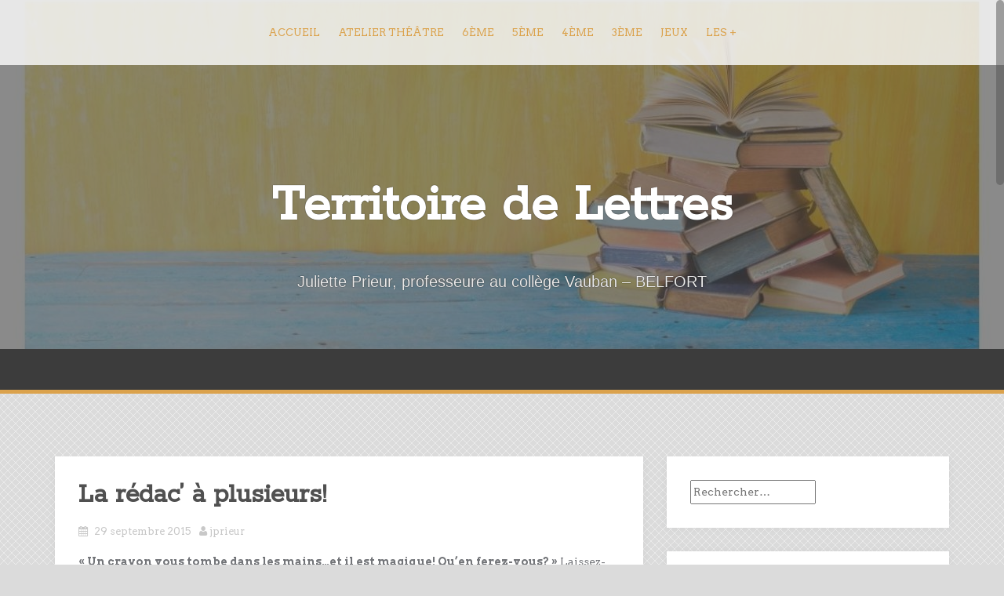

--- FILE ---
content_type: text/html; charset=UTF-8
request_url: https://territoiredelettres.fr/la-redac-a-plusieurs/
body_size: 9380
content:
<!DOCTYPE html>
<html lang="fr-FR">
<head>
<meta charset="UTF-8">
<meta name="viewport" content="width=device-width, initial-scale=1">
<link rel="profile" href="http://gmpg.org/xfn/11">
<link rel="pingback" href="https://territoiredelettres.fr/xmlrpc.php">

<meta name='robots' content='index, follow, max-image-preview:large, max-snippet:-1, max-video-preview:-1' />

	<!-- This site is optimized with the Yoast SEO plugin v19.12 - https://yoast.com/wordpress/plugins/seo/ -->
	<title>La rédac&#039; à plusieurs! - Territoire de Lettres</title>
	<link rel="canonical" href="https://territoiredelettres.fr/la-redac-a-plusieurs/" />
	<meta property="og:locale" content="fr_FR" />
	<meta property="og:type" content="article" />
	<meta property="og:title" content="La rédac&#039; à plusieurs! - Territoire de Lettres" />
	<meta property="og:description" content="« Un crayon vous tombe dans les mains&#8230;et il est magique! Qu&rsquo;en ferez-vous? » Laissez-vous tenter par une lecture des textes des 6°6&#8230; 😉 Cliquez sur l&rsquo;image et rendez-vous sur « Rédac&rsquo; en [&hellip;]" />
	<meta property="og:url" content="https://territoiredelettres.fr/la-redac-a-plusieurs/" />
	<meta property="og:site_name" content="Territoire de Lettres" />
	<meta property="article:published_time" content="2015-09-29T18:32:12+00:00" />
	<meta property="article:modified_time" content="2015-09-30T10:49:25+00:00" />
	<meta property="og:image" content="https://territoiredelettres.fr/wp-content/uploads/2015/09/coeur-damour-00065.jpg" />
	<meta property="og:image:width" content="400" />
	<meta property="og:image:height" content="298" />
	<meta property="og:image:type" content="image/jpeg" />
	<meta name="author" content="jprieur" />
	<meta name="twitter:label1" content="Écrit par" />
	<meta name="twitter:data1" content="jprieur" />
	<script type="application/ld+json" class="yoast-schema-graph">{"@context":"https://schema.org","@graph":[{"@type":"WebPage","@id":"https://territoiredelettres.fr/la-redac-a-plusieurs/","url":"https://territoiredelettres.fr/la-redac-a-plusieurs/","name":"La rédac' à plusieurs! - Territoire de Lettres","isPartOf":{"@id":"https://territoiredelettres.fr/#website"},"primaryImageOfPage":{"@id":"https://territoiredelettres.fr/la-redac-a-plusieurs/#primaryimage"},"image":{"@id":"https://territoiredelettres.fr/la-redac-a-plusieurs/#primaryimage"},"thumbnailUrl":"https://territoiredelettres.fr/wp-content/uploads/2015/09/coeur-damour-00065.jpg","datePublished":"2015-09-29T18:32:12+00:00","dateModified":"2015-09-30T10:49:25+00:00","author":{"@id":"https://territoiredelettres.fr/#/schema/person/868de8719cecf61ef6d7059bc78910d7"},"breadcrumb":{"@id":"https://territoiredelettres.fr/la-redac-a-plusieurs/#breadcrumb"},"inLanguage":"fr-FR","potentialAction":[{"@type":"ReadAction","target":["https://territoiredelettres.fr/la-redac-a-plusieurs/"]}]},{"@type":"ImageObject","inLanguage":"fr-FR","@id":"https://territoiredelettres.fr/la-redac-a-plusieurs/#primaryimage","url":"https://territoiredelettres.fr/wp-content/uploads/2015/09/coeur-damour-00065.jpg","contentUrl":"https://territoiredelettres.fr/wp-content/uploads/2015/09/coeur-damour-00065.jpg","width":400,"height":298},{"@type":"BreadcrumbList","@id":"https://territoiredelettres.fr/la-redac-a-plusieurs/#breadcrumb","itemListElement":[{"@type":"ListItem","position":1,"name":"Accueil","item":"https://territoiredelettres.fr/"},{"@type":"ListItem","position":2,"name":"La rédac&rsquo; à plusieurs!"}]},{"@type":"WebSite","@id":"https://territoiredelettres.fr/#website","url":"https://territoiredelettres.fr/","name":"Territoire de Lettres","description":"Juliette Prieur, professeure au collège Vauban - BELFORT","potentialAction":[{"@type":"SearchAction","target":{"@type":"EntryPoint","urlTemplate":"https://territoiredelettres.fr/?s={search_term_string}"},"query-input":"required name=search_term_string"}],"inLanguage":"fr-FR"},{"@type":"Person","@id":"https://territoiredelettres.fr/#/schema/person/868de8719cecf61ef6d7059bc78910d7","name":"jprieur","image":{"@type":"ImageObject","inLanguage":"fr-FR","@id":"https://territoiredelettres.fr/#/schema/person/image/","url":"https://secure.gravatar.com/avatar/557c7aeded1b352b9ff070255214136d?s=96&d=mm&r=g","contentUrl":"https://secure.gravatar.com/avatar/557c7aeded1b352b9ff070255214136d?s=96&d=mm&r=g","caption":"jprieur"},"url":"https://territoiredelettres.fr/author/jprieur/"}]}</script>
	<!-- / Yoast SEO plugin. -->


<link rel='dns-prefetch' href='//fonts.googleapis.com' />
<link rel="alternate" type="application/rss+xml" title="Territoire de Lettres &raquo; Flux" href="https://territoiredelettres.fr/feed/" />
<link rel="alternate" type="application/rss+xml" title="Territoire de Lettres &raquo; Flux des commentaires" href="https://territoiredelettres.fr/comments/feed/" />
<link rel="alternate" type="application/rss+xml" title="Territoire de Lettres &raquo; La rédac&rsquo; à plusieurs! Flux des commentaires" href="https://territoiredelettres.fr/la-redac-a-plusieurs/feed/" />
<script type="text/javascript">
/* <![CDATA[ */
window._wpemojiSettings = {"baseUrl":"https:\/\/s.w.org\/images\/core\/emoji\/14.0.0\/72x72\/","ext":".png","svgUrl":"https:\/\/s.w.org\/images\/core\/emoji\/14.0.0\/svg\/","svgExt":".svg","source":{"concatemoji":"https:\/\/territoiredelettres.fr\/wp-includes\/js\/wp-emoji-release.min.js?ver=e7fae99e7ef2d554b253e82af335737e"}};
/*! This file is auto-generated */
!function(i,n){var o,s,e;function c(e){try{var t={supportTests:e,timestamp:(new Date).valueOf()};sessionStorage.setItem(o,JSON.stringify(t))}catch(e){}}function p(e,t,n){e.clearRect(0,0,e.canvas.width,e.canvas.height),e.fillText(t,0,0);var t=new Uint32Array(e.getImageData(0,0,e.canvas.width,e.canvas.height).data),r=(e.clearRect(0,0,e.canvas.width,e.canvas.height),e.fillText(n,0,0),new Uint32Array(e.getImageData(0,0,e.canvas.width,e.canvas.height).data));return t.every(function(e,t){return e===r[t]})}function u(e,t,n){switch(t){case"flag":return n(e,"\ud83c\udff3\ufe0f\u200d\u26a7\ufe0f","\ud83c\udff3\ufe0f\u200b\u26a7\ufe0f")?!1:!n(e,"\ud83c\uddfa\ud83c\uddf3","\ud83c\uddfa\u200b\ud83c\uddf3")&&!n(e,"\ud83c\udff4\udb40\udc67\udb40\udc62\udb40\udc65\udb40\udc6e\udb40\udc67\udb40\udc7f","\ud83c\udff4\u200b\udb40\udc67\u200b\udb40\udc62\u200b\udb40\udc65\u200b\udb40\udc6e\u200b\udb40\udc67\u200b\udb40\udc7f");case"emoji":return!n(e,"\ud83e\udef1\ud83c\udffb\u200d\ud83e\udef2\ud83c\udfff","\ud83e\udef1\ud83c\udffb\u200b\ud83e\udef2\ud83c\udfff")}return!1}function f(e,t,n){var r="undefined"!=typeof WorkerGlobalScope&&self instanceof WorkerGlobalScope?new OffscreenCanvas(300,150):i.createElement("canvas"),a=r.getContext("2d",{willReadFrequently:!0}),o=(a.textBaseline="top",a.font="600 32px Arial",{});return e.forEach(function(e){o[e]=t(a,e,n)}),o}function t(e){var t=i.createElement("script");t.src=e,t.defer=!0,i.head.appendChild(t)}"undefined"!=typeof Promise&&(o="wpEmojiSettingsSupports",s=["flag","emoji"],n.supports={everything:!0,everythingExceptFlag:!0},e=new Promise(function(e){i.addEventListener("DOMContentLoaded",e,{once:!0})}),new Promise(function(t){var n=function(){try{var e=JSON.parse(sessionStorage.getItem(o));if("object"==typeof e&&"number"==typeof e.timestamp&&(new Date).valueOf()<e.timestamp+604800&&"object"==typeof e.supportTests)return e.supportTests}catch(e){}return null}();if(!n){if("undefined"!=typeof Worker&&"undefined"!=typeof OffscreenCanvas&&"undefined"!=typeof URL&&URL.createObjectURL&&"undefined"!=typeof Blob)try{var e="postMessage("+f.toString()+"("+[JSON.stringify(s),u.toString(),p.toString()].join(",")+"));",r=new Blob([e],{type:"text/javascript"}),a=new Worker(URL.createObjectURL(r),{name:"wpTestEmojiSupports"});return void(a.onmessage=function(e){c(n=e.data),a.terminate(),t(n)})}catch(e){}c(n=f(s,u,p))}t(n)}).then(function(e){for(var t in e)n.supports[t]=e[t],n.supports.everything=n.supports.everything&&n.supports[t],"flag"!==t&&(n.supports.everythingExceptFlag=n.supports.everythingExceptFlag&&n.supports[t]);n.supports.everythingExceptFlag=n.supports.everythingExceptFlag&&!n.supports.flag,n.DOMReady=!1,n.readyCallback=function(){n.DOMReady=!0}}).then(function(){return e}).then(function(){var e;n.supports.everything||(n.readyCallback(),(e=n.source||{}).concatemoji?t(e.concatemoji):e.wpemoji&&e.twemoji&&(t(e.twemoji),t(e.wpemoji)))}))}((window,document),window._wpemojiSettings);
/* ]]> */
</script>
<link rel='stylesheet' id='wpts_ui_css-css' href='https://territoiredelettres.fr/wp-content/plugins/wordpress-post-tabs/css/styles/default/style.css?ver=1.6.2' type='text/css' media='all' />
<style id='wp-emoji-styles-inline-css' type='text/css'>

	img.wp-smiley, img.emoji {
		display: inline !important;
		border: none !important;
		box-shadow: none !important;
		height: 1em !important;
		width: 1em !important;
		margin: 0 0.07em !important;
		vertical-align: -0.1em !important;
		background: none !important;
		padding: 0 !important;
	}
</style>
<link rel='stylesheet' id='wp-block-library-css' href='https://territoiredelettres.fr/wp-includes/css/dist/block-library/style.min.css?ver=e7fae99e7ef2d554b253e82af335737e' type='text/css' media='all' />
<link rel='stylesheet' id='awsm-ead-public-css' href='https://territoiredelettres.fr/wp-content/plugins/embed-any-document/css/embed-public.min.css?ver=2.7.7' type='text/css' media='all' />
<style id='classic-theme-styles-inline-css' type='text/css'>
/*! This file is auto-generated */
.wp-block-button__link{color:#fff;background-color:#32373c;border-radius:9999px;box-shadow:none;text-decoration:none;padding:calc(.667em + 2px) calc(1.333em + 2px);font-size:1.125em}.wp-block-file__button{background:#32373c;color:#fff;text-decoration:none}
</style>
<style id='global-styles-inline-css' type='text/css'>
body{--wp--preset--color--black: #000000;--wp--preset--color--cyan-bluish-gray: #abb8c3;--wp--preset--color--white: #ffffff;--wp--preset--color--pale-pink: #f78da7;--wp--preset--color--vivid-red: #cf2e2e;--wp--preset--color--luminous-vivid-orange: #ff6900;--wp--preset--color--luminous-vivid-amber: #fcb900;--wp--preset--color--light-green-cyan: #7bdcb5;--wp--preset--color--vivid-green-cyan: #00d084;--wp--preset--color--pale-cyan-blue: #8ed1fc;--wp--preset--color--vivid-cyan-blue: #0693e3;--wp--preset--color--vivid-purple: #9b51e0;--wp--preset--gradient--vivid-cyan-blue-to-vivid-purple: linear-gradient(135deg,rgba(6,147,227,1) 0%,rgb(155,81,224) 100%);--wp--preset--gradient--light-green-cyan-to-vivid-green-cyan: linear-gradient(135deg,rgb(122,220,180) 0%,rgb(0,208,130) 100%);--wp--preset--gradient--luminous-vivid-amber-to-luminous-vivid-orange: linear-gradient(135deg,rgba(252,185,0,1) 0%,rgba(255,105,0,1) 100%);--wp--preset--gradient--luminous-vivid-orange-to-vivid-red: linear-gradient(135deg,rgba(255,105,0,1) 0%,rgb(207,46,46) 100%);--wp--preset--gradient--very-light-gray-to-cyan-bluish-gray: linear-gradient(135deg,rgb(238,238,238) 0%,rgb(169,184,195) 100%);--wp--preset--gradient--cool-to-warm-spectrum: linear-gradient(135deg,rgb(74,234,220) 0%,rgb(151,120,209) 20%,rgb(207,42,186) 40%,rgb(238,44,130) 60%,rgb(251,105,98) 80%,rgb(254,248,76) 100%);--wp--preset--gradient--blush-light-purple: linear-gradient(135deg,rgb(255,206,236) 0%,rgb(152,150,240) 100%);--wp--preset--gradient--blush-bordeaux: linear-gradient(135deg,rgb(254,205,165) 0%,rgb(254,45,45) 50%,rgb(107,0,62) 100%);--wp--preset--gradient--luminous-dusk: linear-gradient(135deg,rgb(255,203,112) 0%,rgb(199,81,192) 50%,rgb(65,88,208) 100%);--wp--preset--gradient--pale-ocean: linear-gradient(135deg,rgb(255,245,203) 0%,rgb(182,227,212) 50%,rgb(51,167,181) 100%);--wp--preset--gradient--electric-grass: linear-gradient(135deg,rgb(202,248,128) 0%,rgb(113,206,126) 100%);--wp--preset--gradient--midnight: linear-gradient(135deg,rgb(2,3,129) 0%,rgb(40,116,252) 100%);--wp--preset--font-size--small: 13px;--wp--preset--font-size--medium: 20px;--wp--preset--font-size--large: 36px;--wp--preset--font-size--x-large: 42px;--wp--preset--spacing--20: 0.44rem;--wp--preset--spacing--30: 0.67rem;--wp--preset--spacing--40: 1rem;--wp--preset--spacing--50: 1.5rem;--wp--preset--spacing--60: 2.25rem;--wp--preset--spacing--70: 3.38rem;--wp--preset--spacing--80: 5.06rem;--wp--preset--shadow--natural: 6px 6px 9px rgba(0, 0, 0, 0.2);--wp--preset--shadow--deep: 12px 12px 50px rgba(0, 0, 0, 0.4);--wp--preset--shadow--sharp: 6px 6px 0px rgba(0, 0, 0, 0.2);--wp--preset--shadow--outlined: 6px 6px 0px -3px rgba(255, 255, 255, 1), 6px 6px rgba(0, 0, 0, 1);--wp--preset--shadow--crisp: 6px 6px 0px rgba(0, 0, 0, 1);}:where(.is-layout-flex){gap: 0.5em;}:where(.is-layout-grid){gap: 0.5em;}body .is-layout-flow > .alignleft{float: left;margin-inline-start: 0;margin-inline-end: 2em;}body .is-layout-flow > .alignright{float: right;margin-inline-start: 2em;margin-inline-end: 0;}body .is-layout-flow > .aligncenter{margin-left: auto !important;margin-right: auto !important;}body .is-layout-constrained > .alignleft{float: left;margin-inline-start: 0;margin-inline-end: 2em;}body .is-layout-constrained > .alignright{float: right;margin-inline-start: 2em;margin-inline-end: 0;}body .is-layout-constrained > .aligncenter{margin-left: auto !important;margin-right: auto !important;}body .is-layout-constrained > :where(:not(.alignleft):not(.alignright):not(.alignfull)){max-width: var(--wp--style--global--content-size);margin-left: auto !important;margin-right: auto !important;}body .is-layout-constrained > .alignwide{max-width: var(--wp--style--global--wide-size);}body .is-layout-flex{display: flex;}body .is-layout-flex{flex-wrap: wrap;align-items: center;}body .is-layout-flex > *{margin: 0;}body .is-layout-grid{display: grid;}body .is-layout-grid > *{margin: 0;}:where(.wp-block-columns.is-layout-flex){gap: 2em;}:where(.wp-block-columns.is-layout-grid){gap: 2em;}:where(.wp-block-post-template.is-layout-flex){gap: 1.25em;}:where(.wp-block-post-template.is-layout-grid){gap: 1.25em;}.has-black-color{color: var(--wp--preset--color--black) !important;}.has-cyan-bluish-gray-color{color: var(--wp--preset--color--cyan-bluish-gray) !important;}.has-white-color{color: var(--wp--preset--color--white) !important;}.has-pale-pink-color{color: var(--wp--preset--color--pale-pink) !important;}.has-vivid-red-color{color: var(--wp--preset--color--vivid-red) !important;}.has-luminous-vivid-orange-color{color: var(--wp--preset--color--luminous-vivid-orange) !important;}.has-luminous-vivid-amber-color{color: var(--wp--preset--color--luminous-vivid-amber) !important;}.has-light-green-cyan-color{color: var(--wp--preset--color--light-green-cyan) !important;}.has-vivid-green-cyan-color{color: var(--wp--preset--color--vivid-green-cyan) !important;}.has-pale-cyan-blue-color{color: var(--wp--preset--color--pale-cyan-blue) !important;}.has-vivid-cyan-blue-color{color: var(--wp--preset--color--vivid-cyan-blue) !important;}.has-vivid-purple-color{color: var(--wp--preset--color--vivid-purple) !important;}.has-black-background-color{background-color: var(--wp--preset--color--black) !important;}.has-cyan-bluish-gray-background-color{background-color: var(--wp--preset--color--cyan-bluish-gray) !important;}.has-white-background-color{background-color: var(--wp--preset--color--white) !important;}.has-pale-pink-background-color{background-color: var(--wp--preset--color--pale-pink) !important;}.has-vivid-red-background-color{background-color: var(--wp--preset--color--vivid-red) !important;}.has-luminous-vivid-orange-background-color{background-color: var(--wp--preset--color--luminous-vivid-orange) !important;}.has-luminous-vivid-amber-background-color{background-color: var(--wp--preset--color--luminous-vivid-amber) !important;}.has-light-green-cyan-background-color{background-color: var(--wp--preset--color--light-green-cyan) !important;}.has-vivid-green-cyan-background-color{background-color: var(--wp--preset--color--vivid-green-cyan) !important;}.has-pale-cyan-blue-background-color{background-color: var(--wp--preset--color--pale-cyan-blue) !important;}.has-vivid-cyan-blue-background-color{background-color: var(--wp--preset--color--vivid-cyan-blue) !important;}.has-vivid-purple-background-color{background-color: var(--wp--preset--color--vivid-purple) !important;}.has-black-border-color{border-color: var(--wp--preset--color--black) !important;}.has-cyan-bluish-gray-border-color{border-color: var(--wp--preset--color--cyan-bluish-gray) !important;}.has-white-border-color{border-color: var(--wp--preset--color--white) !important;}.has-pale-pink-border-color{border-color: var(--wp--preset--color--pale-pink) !important;}.has-vivid-red-border-color{border-color: var(--wp--preset--color--vivid-red) !important;}.has-luminous-vivid-orange-border-color{border-color: var(--wp--preset--color--luminous-vivid-orange) !important;}.has-luminous-vivid-amber-border-color{border-color: var(--wp--preset--color--luminous-vivid-amber) !important;}.has-light-green-cyan-border-color{border-color: var(--wp--preset--color--light-green-cyan) !important;}.has-vivid-green-cyan-border-color{border-color: var(--wp--preset--color--vivid-green-cyan) !important;}.has-pale-cyan-blue-border-color{border-color: var(--wp--preset--color--pale-cyan-blue) !important;}.has-vivid-cyan-blue-border-color{border-color: var(--wp--preset--color--vivid-cyan-blue) !important;}.has-vivid-purple-border-color{border-color: var(--wp--preset--color--vivid-purple) !important;}.has-vivid-cyan-blue-to-vivid-purple-gradient-background{background: var(--wp--preset--gradient--vivid-cyan-blue-to-vivid-purple) !important;}.has-light-green-cyan-to-vivid-green-cyan-gradient-background{background: var(--wp--preset--gradient--light-green-cyan-to-vivid-green-cyan) !important;}.has-luminous-vivid-amber-to-luminous-vivid-orange-gradient-background{background: var(--wp--preset--gradient--luminous-vivid-amber-to-luminous-vivid-orange) !important;}.has-luminous-vivid-orange-to-vivid-red-gradient-background{background: var(--wp--preset--gradient--luminous-vivid-orange-to-vivid-red) !important;}.has-very-light-gray-to-cyan-bluish-gray-gradient-background{background: var(--wp--preset--gradient--very-light-gray-to-cyan-bluish-gray) !important;}.has-cool-to-warm-spectrum-gradient-background{background: var(--wp--preset--gradient--cool-to-warm-spectrum) !important;}.has-blush-light-purple-gradient-background{background: var(--wp--preset--gradient--blush-light-purple) !important;}.has-blush-bordeaux-gradient-background{background: var(--wp--preset--gradient--blush-bordeaux) !important;}.has-luminous-dusk-gradient-background{background: var(--wp--preset--gradient--luminous-dusk) !important;}.has-pale-ocean-gradient-background{background: var(--wp--preset--gradient--pale-ocean) !important;}.has-electric-grass-gradient-background{background: var(--wp--preset--gradient--electric-grass) !important;}.has-midnight-gradient-background{background: var(--wp--preset--gradient--midnight) !important;}.has-small-font-size{font-size: var(--wp--preset--font-size--small) !important;}.has-medium-font-size{font-size: var(--wp--preset--font-size--medium) !important;}.has-large-font-size{font-size: var(--wp--preset--font-size--large) !important;}.has-x-large-font-size{font-size: var(--wp--preset--font-size--x-large) !important;}
.wp-block-navigation a:where(:not(.wp-element-button)){color: inherit;}
:where(.wp-block-post-template.is-layout-flex){gap: 1.25em;}:where(.wp-block-post-template.is-layout-grid){gap: 1.25em;}
:where(.wp-block-columns.is-layout-flex){gap: 2em;}:where(.wp-block-columns.is-layout-grid){gap: 2em;}
.wp-block-pullquote{font-size: 1.5em;line-height: 1.6;}
</style>
<link rel='stylesheet' id='alizee-bootstrap-css' href='https://territoiredelettres.fr/wp-content/themes/alizee/bootstrap/css/bootstrap.min.css?ver=1' type='text/css' media='all' />
<link rel='stylesheet' id='alizee-style-css' href='https://territoiredelettres.fr/wp-content/themes/alizee/style.css?ver=e7fae99e7ef2d554b253e82af335737e' type='text/css' media='all' />
<style id='alizee-style-inline-css' type='text/css'>
.main-navigation a, .social-navigation li a, .entry-title a:hover, .widget-title, .widgettitle, .social-widget li a::before, .author-social a, .view-all, .view-all a { color: #dba24c; }
.main-navigation li:hover, .post-navigation .nav-previous, .post-navigation .nav-next, .paging-navigation .nav-previous, .paging-navigation .nav-next, #today, .tagcloud a, .entry-thumb, .comment-respond input[type="submit"], .cat-link, .search-submit { background-color: #dba24c; }
.widget-title, .widgettitle, .entry-thumb, .author-name, .site-header, .page-header, blockquote { border-color: #dba24c; }
.sidebar-toggle { border-right-color: #dba24c; }
.social-toggle { border-left-color: #dba24c; }
.site-title a { color: ; }
.site-description { color: #eaeaea; }
.entry-title, .entry-title a { color: ; }
body { color: ; }
.main-navigation, .main-navigation ul ul { background-color: rgba(255,255,255,0.8); }
.site-header { background-color: ; }
.footer-widget-area, .site-info { background-color: ; }
h1, h2, h3, h4, h5, h6, .site-title { font-family: Rokkitt; }
body { font-family: Arvo; }

</style>
<link rel='stylesheet' id='alizee-font-awesome-css' href='https://territoiredelettres.fr/wp-content/themes/alizee/fonts/font-awesome.min.css?ver=e7fae99e7ef2d554b253e82af335737e' type='text/css' media='all' />
<link rel='stylesheet' id='alizee-headings-fonts-css' href='//fonts.googleapis.com/css?family=Rokkitt%3A400&#038;ver=e7fae99e7ef2d554b253e82af335737e' type='text/css' media='all' />
<link rel='stylesheet' id='alizee-body-fonts-css' href='//fonts.googleapis.com/css?family=Arvo%3A400%2C700%2C400italic%2C700italic&#038;ver=e7fae99e7ef2d554b253e82af335737e' type='text/css' media='all' />
<script type="text/javascript" src="https://territoiredelettres.fr/wp-includes/js/jquery/jquery.min.js?ver=3.7.1" id="jquery-core-js"></script>
<script type="text/javascript" src="https://territoiredelettres.fr/wp-includes/js/jquery/jquery-migrate.min.js?ver=3.4.1" id="jquery-migrate-js"></script>
<script type="text/javascript" src="https://territoiredelettres.fr/wp-content/themes/alizee/js/scripts.js?ver=1" id="alizee-scripts-js"></script>
<script type="text/javascript" src="https://territoiredelettres.fr/wp-content/themes/alizee/js/jquery.fitvids.js?ver=1" id="alizee-fitvids-js"></script>
<script type="text/javascript" src="https://territoiredelettres.fr/wp-content/themes/alizee/js/jquery.nicescroll.min.js?ver=1" id="alizee-nicescroll-js"></script>
<script type="text/javascript" src="https://territoiredelettres.fr/wp-content/themes/alizee/js/nicescroll-init.js?ver=1" id="alizee-nicescroll-init-js"></script>
<link rel="https://api.w.org/" href="https://territoiredelettres.fr/wp-json/" /><link rel="alternate" type="application/json" href="https://territoiredelettres.fr/wp-json/wp/v2/posts/453" /><link rel="EditURI" type="application/rsd+xml" title="RSD" href="https://territoiredelettres.fr/xmlrpc.php?rsd" />

<link rel='shortlink' href='https://territoiredelettres.fr/?p=453' />
<link rel="alternate" type="application/json+oembed" href="https://territoiredelettres.fr/wp-json/oembed/1.0/embed?url=https%3A%2F%2Fterritoiredelettres.fr%2Fla-redac-a-plusieurs%2F" />
<link rel="alternate" type="text/xml+oembed" href="https://territoiredelettres.fr/wp-json/oembed/1.0/embed?url=https%3A%2F%2Fterritoiredelettres.fr%2Fla-redac-a-plusieurs%2F&#038;format=xml" />
<link rel='stylesheet' type='text/css' media='screen' href='https://territoiredelettres.fr/wp-content/plugins/google-analytics-visits/css/style.css' />
<script type="text/javascript">
(function(url){
	if(/(?:Chrome\/26\.0\.1410\.63 Safari\/537\.31|WordfenceTestMonBot)/.test(navigator.userAgent)){ return; }
	var addEvent = function(evt, handler) {
		if (window.addEventListener) {
			document.addEventListener(evt, handler, false);
		} else if (window.attachEvent) {
			document.attachEvent('on' + evt, handler);
		}
	};
	var removeEvent = function(evt, handler) {
		if (window.removeEventListener) {
			document.removeEventListener(evt, handler, false);
		} else if (window.detachEvent) {
			document.detachEvent('on' + evt, handler);
		}
	};
	var evts = 'contextmenu dblclick drag dragend dragenter dragleave dragover dragstart drop keydown keypress keyup mousedown mousemove mouseout mouseover mouseup mousewheel scroll'.split(' ');
	var logHuman = function() {
		if (window.wfLogHumanRan) { return; }
		window.wfLogHumanRan = true;
		var wfscr = document.createElement('script');
		wfscr.type = 'text/javascript';
		wfscr.async = true;
		wfscr.src = url + '&r=' + Math.random();
		(document.getElementsByTagName('head')[0]||document.getElementsByTagName('body')[0]).appendChild(wfscr);
		for (var i = 0; i < evts.length; i++) {
			removeEvent(evts[i], logHuman);
		}
	};
	for (var i = 0; i < evts.length; i++) {
		addEvent(evts[i], logHuman);
	}
})('//territoiredelettres.fr/?wordfence_lh=1&hid=C18189747D3A3D1F73218F9BFF354D93');
</script><!--[if lt IE 9]>
<script src="https://territoiredelettres.fr/wp-content/themes/alizee/js/html5shiv.js"></script>
<![endif]-->
			<style type="text/css">
				.site-header:after {
				    content : "";
				    display: block;
				    position: absolute;
				    top: 0;
				    left: 0;
				    background: url(https://territoiredelettres.fr/wp-content/uploads/2022/01/cropped-fond-1.jpg) no-repeat;
				    background-position: center top;
				    background-attachment: fixed;
				    width: 100%;
				    height: 100%;
				    opacity : 0.4;
				}		
			</style>
	<style type="text/css" id="custom-background-css">
body.custom-background { background-color: #dbdbdb; background-image: url("https://territoiredelettres.fr/wp-content/themes/alizee/images/bg.png"); background-position: left top; background-size: auto; background-repeat: repeat; background-attachment: scroll; }
</style>
	</head>


<body class="post-template-default single single-post postid-453 single-format-standard custom-background">

<div id="page" class="hfeed site">
	<a class="skip-link screen-reader-text" href="#content">Skip to content</a>

	<header id="masthead" class="site-header has-banner" role="banner">
		<nav id="site-navigation" class="main-navigation" role="navigation">
			<div class="container">
				<button class="menu-toggle btn"><i class="fa fa-bars"></i></button>
				<div class="menu-menu1-container"><ul id="menu-menu1" class="menu"><li id="menu-item-482" class="menu-item menu-item-type-custom menu-item-object-custom menu-item-home menu-item-482"><a href="http://territoiredelettres.fr/">Accueil</a></li>
<li id="menu-item-479" class="menu-item menu-item-type-post_type menu-item-object-page menu-item-479"><a href="https://territoiredelettres.fr/atelier-theatre/">Atelier théâtre</a></li>
<li id="menu-item-475" class="menu-item menu-item-type-post_type menu-item-object-page menu-item-has-children menu-item-475"><a href="https://territoiredelettres.fr/classe-de-3eme/">6ème</a>
<ul class="sub-menu">
	<li id="menu-item-476" class="menu-item menu-item-type-post_type menu-item-object-page menu-item-476"><a href="https://territoiredelettres.fr/classe-de-3eme/grammaire/">LANGUE</a></li>
	<li id="menu-item-477" class="menu-item menu-item-type-post_type menu-item-object-page menu-item-477"><a href="https://territoiredelettres.fr/classe-de-3eme/le-coin-des-eleves/">Le coin des élèves</a></li>
	<li id="menu-item-478" class="menu-item menu-item-type-post_type menu-item-object-page menu-item-478"><a href="https://territoiredelettres.fr/classe-de-3eme/outils/">Outils</a></li>
	<li id="menu-item-490" class="menu-item menu-item-type-post_type menu-item-object-page menu-item-490"><a href="https://territoiredelettres.fr/classe-de-3eme/orthographe/">Supports</a></li>
</ul>
</li>
<li id="menu-item-471" class="menu-item menu-item-type-post_type menu-item-object-page menu-item-has-children menu-item-471"><a href="https://territoiredelettres.fr/classe-de-5eme-2/">5ème</a>
<ul class="sub-menu">
	<li id="menu-item-472" class="menu-item menu-item-type-post_type menu-item-object-page menu-item-472"><a href="https://territoiredelettres.fr/classe-de-5eme-2/grammaire/">Grammaire</a></li>
	<li id="menu-item-474" class="menu-item menu-item-type-post_type menu-item-object-page menu-item-474"><a href="https://territoiredelettres.fr/classe-de-5eme-2/orthographe/">Orthographe</a></li>
	<li id="menu-item-473" class="menu-item menu-item-type-post_type menu-item-object-page menu-item-473"><a href="https://territoiredelettres.fr/classe-de-5eme-2/le-coin-des-eleves/">Le coin des élèves</a></li>
	<li id="menu-item-483" class="menu-item menu-item-type-post_type menu-item-object-page menu-item-483"><a href="https://territoiredelettres.fr/classe-de-5eme-2/outils/">Outils</a></li>
</ul>
</li>
<li id="menu-item-468" class="menu-item menu-item-type-post_type menu-item-object-page menu-item-has-children menu-item-468"><a href="https://territoiredelettres.fr/classe-de-4eme/">4ème</a>
<ul class="sub-menu">
	<li id="menu-item-469" class="menu-item menu-item-type-post_type menu-item-object-page menu-item-469"><a href="https://territoiredelettres.fr/classe-de-4eme/grammaire/">LANGUE</a></li>
	<li id="menu-item-470" class="menu-item menu-item-type-post_type menu-item-object-page menu-item-470"><a href="https://territoiredelettres.fr/classe-de-4eme/le-coin-des-eleves/">Le coin des élèves</a></li>
	<li id="menu-item-484" class="menu-item menu-item-type-post_type menu-item-object-page menu-item-484"><a href="https://territoiredelettres.fr/classe-de-4eme/outils/">Outils</a></li>
	<li id="menu-item-485" class="menu-item menu-item-type-post_type menu-item-object-page menu-item-485"><a href="https://territoiredelettres.fr/classe-de-4eme/supports/">Supports</a></li>
</ul>
</li>
<li id="menu-item-465" class="menu-item menu-item-type-post_type menu-item-object-page menu-item-has-children menu-item-465"><a href="https://territoiredelettres.fr/page-d-exemple/">3ème</a>
<ul class="sub-menu">
	<li id="menu-item-466" class="menu-item menu-item-type-post_type menu-item-object-page menu-item-466"><a href="https://territoiredelettres.fr/page-d-exemple/grammaire/">LANGUE</a></li>
	<li id="menu-item-467" class="menu-item menu-item-type-post_type menu-item-object-page menu-item-467"><a href="https://territoiredelettres.fr/page-d-exemple/le-coin-des-eleves/">Le coin des élèves</a></li>
	<li id="menu-item-487" class="menu-item menu-item-type-post_type menu-item-object-page menu-item-487"><a href="https://territoiredelettres.fr/page-d-exemple/outils/">Outils / BREVET</a></li>
	<li id="menu-item-486" class="menu-item menu-item-type-post_type menu-item-object-page menu-item-486"><a href="https://territoiredelettres.fr/page-d-exemple/orthographe/">Supports</a></li>
</ul>
</li>
<li id="menu-item-480" class="menu-item menu-item-type-post_type menu-item-object-page menu-item-480"><a href="https://territoiredelettres.fr/jeux/">JEUX</a></li>
<li id="menu-item-481" class="menu-item menu-item-type-post_type menu-item-object-page menu-item-481"><a href="https://territoiredelettres.fr/les/">Les +</a></li>
</ul></div>			</div>	
		</nav><!-- #site-navigation -->
		<div class="container">
			<div class="site-branding">
																						<p class="site-title"><a href="https://territoiredelettres.fr/" rel="home">Territoire de Lettres</a></p>
														<p class="site-description">Juliette Prieur, professeure au collège Vauban &#8211; BELFORT</p>
												</div>
		</div>
			</header><!-- #masthead -->

	<div id="content" class="site-content container">
	<div id="primary" class="content-area">
		<main id="main" class="site-main" role="main">

		
			
<article id="post-453" class="post-453 post type-post status-publish format-standard has-post-thumbnail hentry category-classe-de-6eme">

	
	<header class="entry-header">
		<h1 class="entry-title">La rédac&rsquo; à plusieurs!</h1>
		<div class="entry-meta">
			<span class="posted-on"><i class="fa fa-calendar"></i> <a href="https://territoiredelettres.fr/la-redac-a-plusieurs/" rel="bookmark"><time class="entry-date published" datetime="2015-09-29T19:32:12+01:00">29 septembre 2015</time><time class="updated" datetime="2015-09-30T11:49:25+01:00">30 septembre 2015</time></a></span><span class="byline"><i class="fa fa-user"></i> <span class="author vcard"><a class="url fn n" href="https://territoiredelettres.fr/author/jprieur/">jprieur</a></span></span>		</div><!-- .entry-meta -->
	</header><!-- .entry-header -->

	<div class="entry-content">
		<p><strong>« Un crayon vous tombe dans les mains&#8230;et il est magique! Qu&rsquo;en ferez-vous? »</strong> Laissez-vous tenter par une lecture des textes des 6°6&#8230; 😉</p>
<p><span id="more-453"></span></p>
<p>Cliquez sur l&rsquo;image et rendez-vous sur « Rédac&rsquo; en choeur » !</p>
<p><a href="http://territoiredelettres.fr/445-2/"><img decoding="async" class="wp-image-454 aligncenter" src="http://territoiredelettres.fr/wp-content/uploads/2015/09/coeur-damour-00065-300x224.jpg" alt="coeur d'amour 00065" width="190" height="142" srcset="https://territoiredelettres.fr/wp-content/uploads/2015/09/coeur-damour-00065-300x224.jpg 300w, https://territoiredelettres.fr/wp-content/uploads/2015/09/coeur-damour-00065.jpg 400w" sizes="(max-width: 190px) 100vw, 190px" /></a></p>
			</div><!-- .entry-content -->

	<footer class="entry-footer">
		<span><i class="fa fa-folder"></i> <a href="https://territoiredelettres.fr/category/classe-de-6eme/" rel="category tag">Classe de 6ème</a></span><span><i class="fa fa-link"></i><a href="https://territoiredelettres.fr/la-redac-a-plusieurs/" rel="bookmark"> permalink</a></span>
			</footer><!-- .entry-footer -->
</article><!-- #post-## -->

						

				<nav class="navigation post-navigation clearfix" role="navigation">
		<div class="nav-links">
			<div class="nav-previous"><a href="https://territoiredelettres.fr/mots-croises-rentree/" rel="prev"><i class="fa fa-long-arrow-left"></i> Mots croisés &#8211; rentrée</a></div><div class="nav-next"><a href="https://territoiredelettres.fr/mots-croises-nouvelle-realiste/" rel="next">Mots croisés nouvelle réaliste <i class="fa fa-long-arrow-right"></i></a></div>		</div><!-- .nav-links -->
	</nav><!-- .navigation -->
	
			
<div id="comments" class="comments-area">

	
	
	
		<div id="respond" class="comment-respond">
		<h3 id="reply-title" class="comment-reply-title">Laisser un commentaire <small><a rel="nofollow" id="cancel-comment-reply-link" href="/la-redac-a-plusieurs/#respond" style="display:none;">Annuler la réponse</a></small></h3><p class="must-log-in">Vous devez <a href="https://territoiredelettres.fr/wp-login.php?redirect_to=https%3A%2F%2Fterritoiredelettres.fr%2Fla-redac-a-plusieurs%2F">vous connecter</a> pour publier un commentaire.</p>	</div><!-- #respond -->
	
</div><!-- #comments -->

		
		</main><!-- #main -->
	</div><!-- #primary -->

	<div id="secondary" class="widget-area" role="complementary">
		<aside id="search-2" class="widget widget_search"><form role="search" method="get" class="search-form" action="https://territoiredelettres.fr/">
				<label>
					<span class="screen-reader-text">Rechercher :</span>
					<input type="search" class="search-field" placeholder="Rechercher…" value="" name="s" />
				</label>
				<input type="submit" class="search-submit" value="Rechercher" />
			</form></aside>
		<aside id="recent-posts-2" class="widget widget_recent_entries">
		<h3 class="widget-title">Articles récents</h3>
		<ul>
											<li>
					<a href="https://territoiredelettres.fr/atelier-theatre-2024-2025/">Atelier théâtre 2024-2025</a>
									</li>
											<li>
					<a href="https://territoiredelettres.fr/journal-des-45/">Journal des 4°5</a>
									</li>
											<li>
					<a href="https://territoiredelettres.fr/le-cid-revisite/">Le Cid revisité&#8230;</a>
									</li>
											<li>
					<a href="https://territoiredelettres.fr/si-javais-a-vous-convaincre/">Si j&rsquo;avais à vous convaincre&#8230;</a>
									</li>
											<li>
					<a href="https://territoiredelettres.fr/journal-43-2020/">journal 4°3 &#8211; 2020</a>
									</li>
					</ul>

		</aside><aside id="archives-2" class="widget widget_archive"><h3 class="widget-title">Archives</h3>
			<ul>
					<li><a href='https://territoiredelettres.fr/2025/04/'>avril 2025</a></li>
	<li><a href='https://territoiredelettres.fr/2021/04/'>avril 2021</a></li>
	<li><a href='https://territoiredelettres.fr/2020/12/'>décembre 2020</a></li>
	<li><a href='https://territoiredelettres.fr/2020/05/'>mai 2020</a></li>
	<li><a href='https://territoiredelettres.fr/2020/04/'>avril 2020</a></li>
	<li><a href='https://territoiredelettres.fr/2020/03/'>mars 2020</a></li>
	<li><a href='https://territoiredelettres.fr/2019/04/'>avril 2019</a></li>
	<li><a href='https://territoiredelettres.fr/2019/02/'>février 2019</a></li>
	<li><a href='https://territoiredelettres.fr/2017/12/'>décembre 2017</a></li>
	<li><a href='https://territoiredelettres.fr/2017/11/'>novembre 2017</a></li>
	<li><a href='https://territoiredelettres.fr/2017/06/'>juin 2017</a></li>
	<li><a href='https://territoiredelettres.fr/2017/04/'>avril 2017</a></li>
	<li><a href='https://territoiredelettres.fr/2017/02/'>février 2017</a></li>
	<li><a href='https://territoiredelettres.fr/2017/01/'>janvier 2017</a></li>
	<li><a href='https://territoiredelettres.fr/2016/12/'>décembre 2016</a></li>
	<li><a href='https://territoiredelettres.fr/2016/10/'>octobre 2016</a></li>
	<li><a href='https://territoiredelettres.fr/2016/04/'>avril 2016</a></li>
	<li><a href='https://territoiredelettres.fr/2016/02/'>février 2016</a></li>
	<li><a href='https://territoiredelettres.fr/2016/01/'>janvier 2016</a></li>
	<li><a href='https://territoiredelettres.fr/2015/10/'>octobre 2015</a></li>
	<li><a href='https://territoiredelettres.fr/2015/09/'>septembre 2015</a></li>
	<li><a href='https://territoiredelettres.fr/2015/05/'>mai 2015</a></li>
	<li><a href='https://territoiredelettres.fr/2015/04/'>avril 2015</a></li>
	<li><a href='https://territoiredelettres.fr/2015/03/'>mars 2015</a></li>
	<li><a href='https://territoiredelettres.fr/2015/02/'>février 2015</a></li>
			</ul>

			</aside><aside id="categories-2" class="widget widget_categories"><h3 class="widget-title">Catégories</h3>
			<ul>
					<li class="cat-item cat-item-2"><a href="https://territoiredelettres.fr/category/accueil/">Accueil</a>
</li>
	<li class="cat-item cat-item-24"><a href="https://territoiredelettres.fr/category/atelier-theatre/">Atelier théâtre</a>
</li>
	<li class="cat-item cat-item-23"><a href="https://territoiredelettres.fr/category/classe-de-3eme/">Classe de 3ème</a>
</li>
	<li class="cat-item cat-item-4"><a href="https://territoiredelettres.fr/category/classe-de-4eme/">Classe de 4ème</a>
</li>
	<li class="cat-item cat-item-21"><a href="https://territoiredelettres.fr/category/classe-de-6eme/">Classe de 6ème</a>
</li>
	<li class="cat-item cat-item-1"><a href="https://territoiredelettres.fr/category/non-classe/">Non classé</a>
</li>
			</ul>

			</aside>	</div><!-- #secondary -->

	</div><!-- #content -->
	
	<footer id="colophon" class="site-footer" role="contentinfo">
		<div class="site-info">
			<div class="container">
				<a href="http://wordpress.org/">Proudly powered by WordPress</a>
				<span class="sep"> | </span>
				Theme: <a href="http://athemes.com/theme/alizee" rel="nofollow">Alizee</a> by aThemes			</div>
		</div><!-- .site-info -->
	</footer><!-- #colophon -->
</div><!-- #page -->

<!-- This website uses Google Analytics Visits v1.1.6.6 Wordpress plugin developed by PepLamb (PepLamb.com) --><script type="text/javascript" src="https://territoiredelettres.fr/wp-includes/js/jquery/ui/core.min.js?ver=1.13.2" id="jquery-ui-core-js"></script>
<script type="text/javascript" src="https://territoiredelettres.fr/wp-includes/js/jquery/ui/tabs.min.js?ver=1.13.2" id="jquery-ui-tabs-js"></script>
<script type="text/javascript" src="https://territoiredelettres.fr/wp-content/plugins/wordpress-post-tabs/js/jquery.posttabs.js?ver=1.6.2" id="jquery-posttabs-js"></script>
<script type="text/javascript" src="https://territoiredelettres.fr/wp-content/plugins/embed-any-document/js/pdfobject.min.js?ver=2.7.7" id="awsm-ead-pdf-object-js"></script>
<script type="text/javascript" id="awsm-ead-public-js-extra">
/* <![CDATA[ */
var eadPublic = [];
/* ]]> */
</script>
<script type="text/javascript" src="https://territoiredelettres.fr/wp-content/plugins/embed-any-document/js/embed-public.min.js?ver=2.7.7" id="awsm-ead-public-js"></script>
<script type="text/javascript" src="https://territoiredelettres.fr/wp-content/themes/alizee/js/skip-link-focus-fix.js?ver=20130115" id="alizee-skip-link-focus-fix-js"></script>
<script type="text/javascript" src="https://territoiredelettres.fr/wp-includes/js/comment-reply.min.js?ver=e7fae99e7ef2d554b253e82af335737e" id="comment-reply-js" async="async" data-wp-strategy="async"></script>

</body>
</html>
